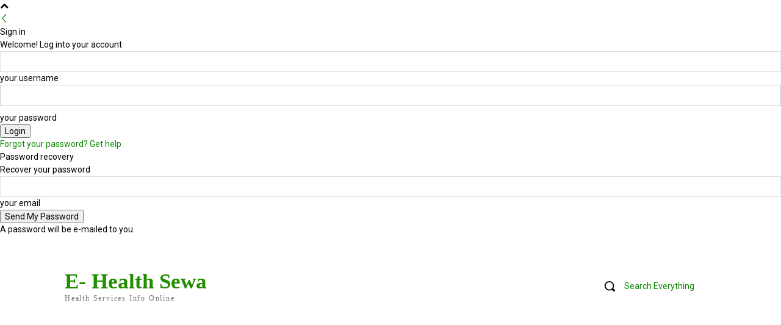

--- FILE ---
content_type: text/html; charset=utf-8
request_url: https://www.google.com/recaptcha/api2/aframe
body_size: 259
content:
<!DOCTYPE HTML><html><head><meta http-equiv="content-type" content="text/html; charset=UTF-8"></head><body><script nonce="SjGAYtNgQNcqnuBUdI_8vA">/** Anti-fraud and anti-abuse applications only. See google.com/recaptcha */ try{var clients={'sodar':'https://pagead2.googlesyndication.com/pagead/sodar?'};window.addEventListener("message",function(a){try{if(a.source===window.parent){var b=JSON.parse(a.data);var c=clients[b['id']];if(c){var d=document.createElement('img');d.src=c+b['params']+'&rc='+(localStorage.getItem("rc::a")?sessionStorage.getItem("rc::b"):"");window.document.body.appendChild(d);sessionStorage.setItem("rc::e",parseInt(sessionStorage.getItem("rc::e")||0)+1);localStorage.setItem("rc::h",'1766076252135');}}}catch(b){}});window.parent.postMessage("_grecaptcha_ready", "*");}catch(b){}</script></body></html>